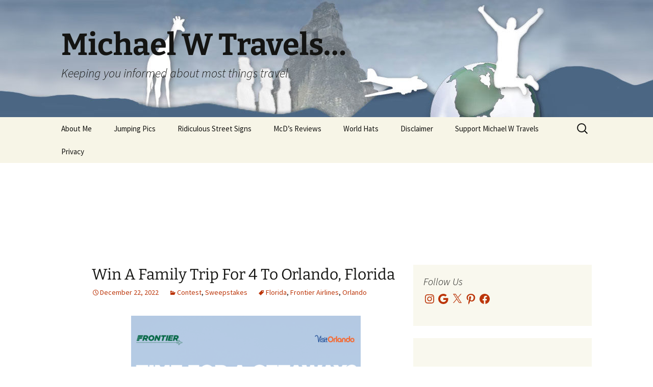

--- FILE ---
content_type: text/css
request_url: https://michaelwtravels.boardingarea.com/wp-content/themes/twentythirteen-child/style.css?ver=1.0.1
body_size: 807
content:
/**
 * style.css
 * 
 * Child Theme styles.
 * 
 * @package Child Theme
 */

/**
 * Theme Name: Twentythirteen Child Theme
 * Theme URI: http://boardingarea.com/
 * Description: Child Theme for Twentythirteen.
 * Version: 1.0.1
 * Author: Chet Hardin
 * Author URI: http://boardingarea.com/
 * Template: twentythirteen
 * Text Domain: twentythirteen-child
 * Tags: responsive, custom-menu, featured-images, post-formats, sticky-post, translation-ready
 */

/*  Copyright 2015 Chet Hardin (email : chardin@frequentflyerservices.com)

	This program is free software; you can redistribute it and/or modify
	it under the terms of the GNU General Public License, version 2, as 
	published by the Free Software Foundation.

	This program is distributed in the hope that it will be useful,
	but WITHOUT ANY WARRANTY; without even the implied warranty of
	MERCHANTABILITY or FITNESS FOR A PARTICULAR PURPOSE.  See the
	GNU General Public License for more details.

	You should have received a copy of the GNU General Public License
	along with this program; if not, write to the Free Software
	Foundation, Inc., 51 Franklin St, Fifth Floor, Boston, MA  02110-1301  USA
*/

/**
 * ====================================================================================================
 * Child Theme Custom Styles
 * ====================================================================================================
 */

#main {
	margin-top:30px;
}

h1 {
	font-size:30px;
}

 #text-30, #text-32 {
 	background-color:transparent;
 	padding:0;
 }

.sidebar .site-footer .widget-area {
	padding:20px 0;
	max-width:1040px;
    position: relative;
    left: 0;
}

.widget-area.masonry {
	height:auto !important;
}

.sidebar .site-footer .widget {
	position: relative !important;
    display: inline-block;
    float: left;
    width: 50%;
    margin-right:0px;
	top:0 !important;
	left: 0 !important;
}

.sidebar .site-footer .widget:last-child {
	width: 100%;
    margin: 0 auto;
    position: relative !important;
    margin: 30px auto 0 auto;
}

@media only screen and ( max-width:1026px ) {

	.site-footer {
		margin-top:60px;
	}

}

@media only screen and ( max-width:768px ) {

	#main {
		margin-top:190px;
	}

	.before-content-ad {
		margin:auto;
		padding-top:30px;
		width:300px;
		height:250px;
	}

	.sidebar .site-footer .widget {
		max-width: 604px;
    	padding-left: 30px;
    	padding-right: 30px;
	    margin:auto;
	}
	
	.sidebar .site-footer .widget:last-child {
		width: 100%;
		max-width: 300px !important;
		height:250px;
	    padding: 0;
	    top:0 !important;
	}

	.site-title {
	    font-size: 24px;
	}
	
}

@media only screen and ( max-width:1025px ) {
   	
/*   	.fifth-post-ad-container { 
   		padding-left: 20px;
	    padding-right: 20px;
	}

*/
	.sidebar .site-footer .widget-area {
		padding:20px 0;
		max-width:1040px;
	    position: relative;
	    left: 0;
	}

	.widget-area.masonry {
		height:auto !important;
	}

	.sidebar .site-footer .widget {
	    height: auto;
	    margin: 0 auto;
	    width:100%;
	    max-width: 604px;
	    display: block;
	    float:none;
	}

	.sidebar .site-footer .widget:last-child {
		width: 100%;
		max-width: 100%;
	    padding: 0;
	    margin: 30px auto 0 auto;
	}

}

.site-main .widget-area {
	width: 350px;
}


--- FILE ---
content_type: application/javascript; charset=utf-8
request_url: https://fundingchoicesmessages.google.com/f/AGSKWxVG9Sni8EGfYUurM5T-nfsONwZLxE_5ZfwgyXC3x1LHkUUUM50d9tujnFG-GocKISGCT1Bp6r4BSUMPaLgkQl6zwQp_6oK-JtLalqjo6bsq3Tydq-X950Cfi_iIpHn4Kl54-LFE5PEQkzdCVl9vWhC1rGLk60t69zaldTpPV6G1tEHYuCnEOegJjakc/_.aspx?adid=&adstype=/ad_area._160x600b./xbanner.php?
body_size: -1289
content:
window['a078a110-77b7-40d3-b6c9-422189915d83'] = true;